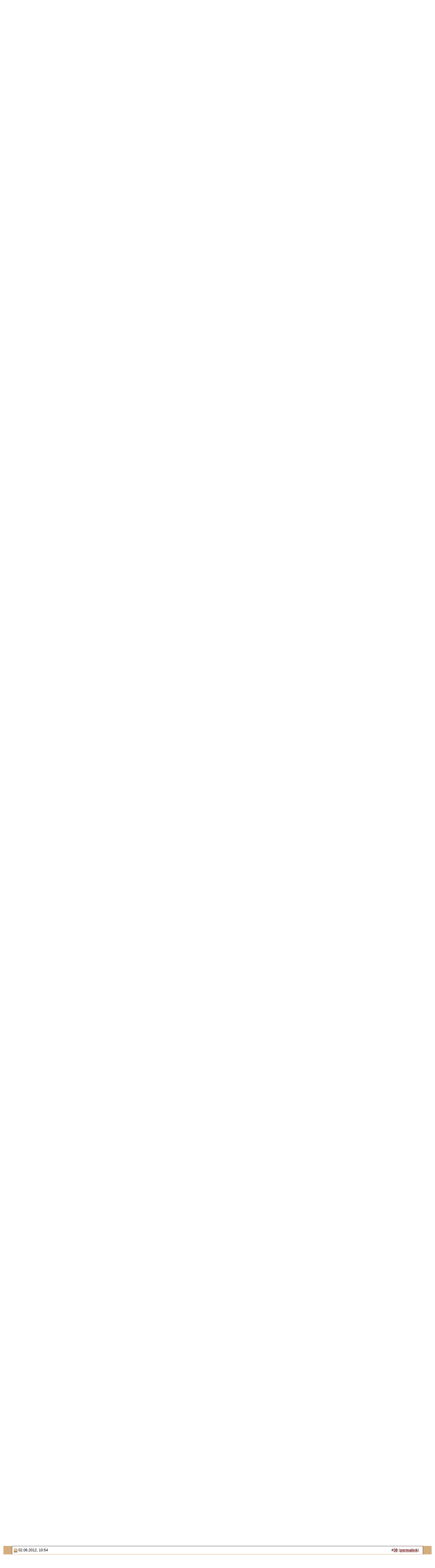

--- FILE ---
content_type: text/html; charset=UTF-8
request_url: https://molosserforum.de/vermittlungserfolge/19069-fila-lord-ra-de-ca-2-jahre-im-th-wetterau-4.html
body_size: 10970
content:
<!DOCTYPE html PUBLIC "-//W3C//DTD XHTML 1.0 Transitional//EN" "http://www.w3.org/TR/xhtml1/DTD/xhtml1-transitional.dtd">
<html xmlns="http://www.w3.org/1999/xhtml" dir="ltr" lang="de">
<head>
<base href="https://molosserforum.de/" /><!--[if IE]></base><![endif]-->
	<meta http-equiv="Content-Type" content="text/html; charset=UTF-8" />
<meta name="generator" content="vBulletin 3.8.11" />

<meta name="keywords" content="Fila,Lord,Rüde,ca,2,Jahre,im,TH,Wetterau, Fila Lord (Rüde, ca. 2 Jahre) im TH Wetterau, Molosserforum, Forum, Molosser, Molosser-Forum, Bullmastiff, Bull-Mastiff, Bordeauxdogge, Mastiff, Mastino, Fila, Mastin, Hund, Hundeforum, Hunde, Cane Corso, Alano, Presa" />
<meta name="description" content="Schönes Video Ich freu mich für den Jungen...und er heißt nun Benicio? Hübscher Name" />


<!-- CSS Stylesheet -->
<style type="text/css" id="vbulletin_css">
/**
* vBulletin 3.8.11 CSS
* Style: 'molosserforum v2'; Style ID: 2
*/
@import url("https://molosserforum.de/clientscript/vbulletin_css/style-29449f0d-00002.css");
</style>
<link rel="stylesheet" type="text/css" href="https://molosserforum.de/clientscript/vbulletin_important.css?v=3811" />


<!-- / CSS Stylesheet -->

<script type="text/javascript" src="https://molosserforum.de/clientscript/yui/yahoo-dom-event/yahoo-dom-event.js?v=3811"></script>
<script type="text/javascript" src="https://molosserforum.de/clientscript/yui/connection/connection-min.js?v=3811"></script>
<script type="text/javascript">
<!--
var SESSIONURL = "s=dd647f91da97e1fac74e6b0f8c5323b4&";
var SECURITYTOKEN = "guest";
var IMGDIR_MISC = "https://molosserforum.de/images/misc";
var vb_disable_ajax = parseInt("0", 10);
// -->
</script>
<script type="text/javascript" src="https://molosserforum.de/clientscript/vbulletin_global.js?v=3811"></script>
<script type="text/javascript" src="https://molosserforum.de/clientscript/vbulletin_menu.js?v=3811"></script>


<!-- Matomo -->
<script>
  var _paq = window._paq = window._paq || [];
  /* tracker methods like "setCustomDimension" should be called before "trackPageView" */
  _paq.push(["setCookieDomain", "*.molosserforum.de"]);
  _paq.push(['trackPageView']);
  _paq.push(['enableLinkTracking']);
  (function() {
    var u="//stats.vps.daoud.de/";
    _paq.push(['setTrackerUrl', u+'matomo.php']);
    _paq.push(['setSiteId', '9']);
    var d=document, g=d.createElement('script'), s=d.getElementsByTagName('script')[0];
    g.async=true; g.src=u+'matomo.js'; s.parentNode.insertBefore(g,s);
  })();
</script>
<noscript><p><img referrerpolicy="no-referrer-when-downgrade" src="//stats.vps.daoud.de/matomo.php?idsite=9&amp;rec=1" style="border:0;" alt="" /></p></noscript>
<!-- End Matomo Code -->
<script type="text/javascript" src="https://molosserforum.de/clientscript/ncode_imageresizer.js?v=1.0.2"></script>
<script type="text/javascript">
<!--
NcodeImageResizer.MODE = 'newwindow';

NcodeImageResizer.MAXWIDTH = 600;
NcodeImageResizer.MAXHEIGHT = 400;


NcodeImageResizer.MAXWIDTHSIGS = 500;
NcodeImageResizer.MAXHEIGHTSIGS = 100;

NcodeImageResizer.BBURL = 'https://molosserforum.de';

vbphrase['ncode_imageresizer_warning_small'] = 'Hier klicken, um die volle Bildgröße anzuzeigen.';
vbphrase['ncode_imageresizer_warning_filesize'] = 'Dieses Bild wurde automatisch verkleinert. Volle Größe (%1$sx%2$s, %3$skb) anzeigen?';
vbphrase['ncode_imageresizer_warning_no_filesize'] = 'Dieses Bild wurde automatisch verkleinert. Volle Größe (%1$sx%2$s) anzeigen?';
vbphrase['ncode_imageresizer_warning_fullsize'] = 'Click this bar to view the small image.';
//-->
</script>

<style type="text/css">

table.ncode_imageresizer_warning {
background: #FFFFE1; 
color: #000000; 
border: 1px solid #CCCFFF; 
	cursor: pointer;
}

table.ncode_imageresizer_warning td {
	font-size: 10px;
	vertical-align: middle;
	text-decoration: none;
}

table.ncode_imageresizer_warning td.td1 {
	padding: 5px;
}

table.ncode_imageresizer_warning td.td1 {
	padding: 2px;
}

</style>
	<title> Fila Lord (Rüde, ca. 2 Jahre) im TH Wetterau - Seite 4 - Molosserforum - Das Forum für Molosser</title>
	<script type="text/javascript" src="https://molosserforum.de/clientscript/vbulletin_post_loader.js?v=3811"></script>
	<style type="text/css" id="vbulletin_showthread_css">
	<!--
	
	#links div { white-space: nowrap; }
	#links img { vertical-align: middle; }
	-->
	</style>
<link rel="canonical" href="https://molosserforum.de/archive/t-19069.html" />
</head>
<body onload="">
<!-- logo -->
<a name="top"></a>
<table border="0" width="100%" cellpadding="0" cellspacing="0" align="center">
<tr>
	<td align="left"><a href="https://molosserforum.de/" onfocus="blur()"><img src="https://molosserforum.de/images/misc/molosserforum-de.gif" border="0" alt="Molosserforum - Das Forum für Molosser" /></a></td>
	<td align="right" id="header_right_cell">
		<div class="werbtop"><ins data-revive-zoneid="47" data-revive-target="_blank" data-revive-id="3530a7b1a23481d851f557075cdad4a4"></ins>
<script async src="//revresda.daoud.de/www/delivery/asyncjs.php"></script></div>
	</td>
</tr>
</table>
<!-- /logo -->

<!-- content table -->
<!-- open content container -->

<div align="center">
	<div class="page" style="width:100%; text-align:left">
		<div style="padding:0px 25px 0px 25px" align="left">





<br />

<!-- breadcrumb, login, pm info -->
<table class="tborder" cellpadding="6" cellspacing="1" border="0" width="100%" align="center">
<tr>
	<td class="alt1" width="100%">
		
			<table cellpadding="0" cellspacing="0" border="0">
			<tr valign="bottom">
				<td><a href="https://molosserforum.de/vermittlungserfolge/19069-fila-lord-ra-de-ca-2-jahre-im-th-wetterau-4.html#" onclick="history.back(1); return false;"><img src="https://molosserforum.de/images/misc/navbits_start.gif" alt="Zurück" border="0" /></a></td>
				<td>&nbsp;</td>
				<td width="100%"><span class="navbar"><a href="https://molosserforum.de/" accesskey="1">Molosserforum - Das Forum für Molosser</a></span> 
	<span class="navbar">&gt; <a href="https://molosserforum.de/f8-molosser-in-not/">Molosser in Not</a></span>


	<span class="navbar">&gt; <a href="https://molosserforum.de/f10-vermittlungserfolge/">Vermittlungserfolge</a></span>

</td>
			</tr>
			<tr>
				<td class="navbar" style="font-size:10pt; padding-top:1px" colspan="3"><a href="https://molosserforum.de/vermittlungserfolge/19069-fila-lord-ra-de-ca-2-jahre-im-th-wetterau-4.html"><img class="inlineimg" src="https://molosserforum.de/iconimages/vermittlungserfolge/fila-lord-ra-de-ca-2-jahre-im-th-wetterau_ltr.gif" alt="Fila Lord (Rüde, ca. 2 Jahre) im TH Wetterau" border="0" /></a> <strong>
	 Fila Lord (Rüde, ca. 2 Jahre) im TH Wetterau

</strong></td>
			</tr>
			</table>
		
	</td>

	<td class="alt2" nowrap="nowrap" style="padding:0px">
		<!-- login form -->
		<form action="https://molosserforum.de/login.php?do=login" method="post" onsubmit="md5hash(vb_login_password, vb_login_md5password, vb_login_md5password_utf, 0)">
		<script type="text/javascript" src="https://molosserforum.de/clientscript/vbulletin_md5.js?v=3811"></script>
		<table cellpadding="0" cellspacing="3" border="0">
		<tr>
			<td class="smallfont" style="white-space: nowrap;"><label for="navbar_username">Benutzername</label></td>
			<td><input type="text" class="bginput" style="font-size: 11px" name="vb_login_username" id="navbar_username" size="10" accesskey="u" tabindex="101" value="Benutzername" onfocus="if (this.value == 'Benutzername') this.value = '';" /></td>
			<td class="smallfont" nowrap="nowrap"><label for="cb_cookieuser_navbar"><input type="checkbox" name="cookieuser" value="1" tabindex="103" id="cb_cookieuser_navbar" accesskey="c" checked="checked" /><acronym style="border-bottom: 1px dotted #000000; cursor: help;" title="Du bleibst angemeldet, bis du dich selbst abmeldest.">Angemeldet bleiben?</acronym></label></td>
		</tr>
		<tr>
			<td class="smallfont"><label for="navbar_password">Kennwort</label></td>
			<td><input type="password" class="bginput" style="font-size: 11px" name="vb_login_password" id="navbar_password" size="10" tabindex="102" /></td>
			<td><input type="submit" class="button" value="Anmelden" tabindex="104" title="Gib zur Anmeldung deinen Benutzernamen und dein Kennwort in die dafür vorgesehenen Textfelder ein oder klicke auf die 'Registrieren'-Schaltfläche, um ein neues Benutzerkonto anzulegen." accesskey="s" /></td>
		</tr>
		</table>
		<input type="hidden" name="s" value="dd647f91da97e1fac74e6b0f8c5323b4" />
		<input type="hidden" name="securitytoken" value="guest" />
		<input type="hidden" name="do" value="login" />
		<input type="hidden" name="vb_login_md5password" />
		<input type="hidden" name="vb_login_md5password_utf" />
		</form>
		<!-- / login form -->
	</td>

</tr>
</table>
<!-- / breadcrumb, login, pm info -->

<!-- nav buttons bar -->
<div class="tborder" style="padding:1px; border-top-width:0px">
	<table cellpadding="0" cellspacing="0" border="0" width="100%" align="center">
	<tr align="center">
		
		
		<td class="vbmenu_control"><a href="https://molosserforum.de/gallery">Galerie</a></td>
		<td class="vbmenu_control"><a rel="help" href="https://molosserforum.de/faq.php" accesskey="5">Hilfe</a></td>
		
			
			
		
		
		
			
			
		
		
		
		</tr>
	</table>
</div>
<!-- / nav buttons bar -->

<br />






<!-- NAVBAR POPUP MENUS -->

	
	
	
	
	
<!-- / NAVBAR POPUP MENUS -->

<!-- PAGENAV POPUP -->
	<div class="vbmenu_popup" id="pagenav_menu" style="display:none">
		<table cellpadding="4" cellspacing="1" border="0">
		<tr>
			<td class="thead" nowrap="nowrap">Gehe zu...</td>
		</tr>
		<tr>
			<td class="vbmenu_option" title="nohilite">
			<form action="https://molosserforum.de/" method="get" onsubmit="return this.gotopage()" id="pagenav_form">
				<input type="text" class="bginput" id="pagenav_itxt" style="font-size:11px" size="4" />
				<input type="button" class="button" id="pagenav_ibtn" value="Los" />
			</form>
			</td>
		</tr>
		</table>
	</div>
<!-- / PAGENAV POPUP -->










<a name="poststop" id="poststop"></a>

<!-- controls above postbits -->
<table cellpadding="0" cellspacing="0" border="0" width="100%" style="margin-bottom:3px">
<tr valign="bottom">
	
		<td class="smallfont"><a href="https://molosserforum.de/newreply.php?do=newreply&amp;noquote=1&amp;p=324447" rel="nofollow"><img src="https://molosserforum.de/images/buttons/reply.gif" alt="Antwort" border="0" /></a></td>
	
	<td align="right"><div class="pagenav" align="right">
<table class="tborder" cellpadding="3" cellspacing="1" border="0">
<tr>
	<td class="vbmenu_control" style="font-weight:normal">Seite 4 von 7</td>
	
	<td class="alt1"><a rel="prev" class="smallfont" href="https://molosserforum.de/vermittlungserfolge/19069-fila-lord-ra-de-ca-2-jahre-im-th-wetterau-3.html" title="Vorherige Seite - Ergebnis 21 bis 30 von 69">&lt;</a></td>
	<td class="alt1"><a class="smallfont" href="https://molosserforum.de/vermittlungserfolge/19069-fila-lord-ra-de-ca-2-jahre-im-th-wetterau.html" title="Zeige Ergebnis 1 bis 10 von 69">1</a></td><td class="alt1"><a class="smallfont" href="https://molosserforum.de/vermittlungserfolge/19069-fila-lord-ra-de-ca-2-jahre-im-th-wetterau-2.html" title="Zeige Ergebnis 11 bis 20 von 69">2</a></td><td class="alt1"><a class="smallfont" href="https://molosserforum.de/vermittlungserfolge/19069-fila-lord-ra-de-ca-2-jahre-im-th-wetterau-3.html" title="Zeige Ergebnis 21 bis 30 von 69">3</a></td>	<td class="alt2"><span class="smallfont" title="Zeige Ergebnis 31 bis 40 von 69"><strong>4</strong></span></td>
 <td class="alt1"><a class="smallfont" href="https://molosserforum.de/vermittlungserfolge/19069-fila-lord-ra-de-ca-2-jahre-im-th-wetterau-5.html" title="Zeige Ergebnis 41 bis 50 von 69">5</a></td><td class="alt1"><a class="smallfont" href="https://molosserforum.de/vermittlungserfolge/19069-fila-lord-ra-de-ca-2-jahre-im-th-wetterau-6.html" title="Zeige Ergebnis 51 bis 60 von 69">6</a></td><td class="alt1"><a class="smallfont" href="https://molosserforum.de/vermittlungserfolge/19069-fila-lord-ra-de-ca-2-jahre-im-th-wetterau-7.html" title="Zeige Ergebnis 61 bis 69 von 69">7</a></td>
	<td class="alt1"><a rel="next" class="smallfont" href="https://molosserforum.de/vermittlungserfolge/19069-fila-lord-ra-de-ca-2-jahre-im-th-wetterau-5.html" title="Nächste Seite - Ergebnis 41 bis 50 von 69">&gt;</a></td>
	
	<td class="vbmenu_control" title="showthread.php?s=dd647f91da97e1fac74e6b0f8c5323b4&amp;t=19069"><a name="PageNav"></a></td>
</tr>
</table>
</div></td>
</tr>
</table>
<!-- / controls above postbits -->

<!-- toolbar -->
<table class="tborder" cellpadding="6" cellspacing="1" border="0" width="100%" align="center" style="border-bottom-width:0px">
<tr>
	<td class="tcat" width="100%">
		<div class="smallfont">
		
		&nbsp;
		</div>
	</td>
	<td class="vbmenu_control" id="threadtools" nowrap="nowrap">
		<a rel="nofollow" href="https://molosserforum.de/vermittlungserfolge/19069-fila-lord-ra-de-ca-2-jahre-im-th-wetterau-4.html?nojs=1#goto_threadtools">Themen-Optionen</a>
		<script type="text/javascript"> vbmenu_register("threadtools"); </script>
	</td>
	
	
	
	<td class="vbmenu_control" id="displaymodes" nowrap="nowrap">
		<a rel="nofollow" href="https://molosserforum.de/vermittlungserfolge/19069-fila-lord-ra-de-ca-2-jahre-im-th-wetterau-4.html?nojs=1#goto_displaymodes">Ansicht</a>
		<script type="text/javascript"> vbmenu_register("displaymodes"); </script>
	</td>
	

	

</tr>
</table>
<!-- / toolbar -->



<!-- end content table -->

		</div>
	</div>
</div>

<!-- / close content container -->
<!-- / end content table -->





<div id="posts"><!-- post #324447 -->

	<!-- open content container -->

<div align="center">
	<div class="page" style="width:100%; text-align:left">
		<div style="padding:0px 25px 0px 25px" align="left">

	<div id="edit324447" style="padding:0px 0px 6px 0px">
	<!-- this is not the last post shown on the page -->



<table class="tborder" id="post324447" cellpadding="6" cellspacing="1" border="0" width="100%" align="center">
<tr>
	<td class="thead" >
		<div class="normal" style="float:right">
			&nbsp;
			#<a href="https://molosserforum.de/324447-post31.html" target="new"  id="postcount324447" name="31"><strong>31</strong></a> (<b><a href="https://molosserforum.de/vermittlungserfolge/19069-fila-lord-ra-de-ca-2-jahre-im-th-wetterau-4.html#post324447" title="Link to this Post">permalink</a></b>) &nbsp;
			
			
			
			
			
		</div>

		<div class="normal">
			<!-- status icon and date -->
			<a name="post324447"><img class="inlineimg" src="https://molosserforum.de/images/statusicon/post_old.gif" alt="Alt" border="0" /></a>
			
				31.05.2012, 08:13
			
			
			<!-- / status icon and date -->
		</div>
	</td>
</tr>
<tr>
	<td class="alt2" style="padding:0px">
		<!-- user info -->
		<table cellpadding="0" cellspacing="6" border="0" width="100%">
		<tr>
			
			<td nowrap="nowrap">

				<div id="postmenu_324447">
					
					bx-junkie
					
				</div>

				<div class="smallfont">Gast</div>
				
				

			</td>
			<td width="100%">&nbsp;</td>
			<td valign="top" nowrap="nowrap">

				<div class="smallfont">
					
					
					
					<div>
						Beiträge: n/a
					</div>
					
					
					
					
					<div>    </div>
				</div>

			</td>
		</tr>
		</table>
		<!-- / user info -->
	</td>
</tr>
<tr>
	
	<td class="alt1" id="td_post_324447">
		
	<!-- message, attachments, sig -->

		

		
			<!-- icon and title -->
			<div class="smallfont">
				<img class="inlineimg" src="https://molosserforum.de/images/icons/icon1.gif" alt="Standard" border="0" />
				<strong>AW: Fila Lord (Rüde, ca. 2 Jahre) im TH Wetterau</strong>
			</div>
			<hr size="1" style="color:#FFFFFF; background-color:#FFFFFF" />
			<!-- / icon and title -->
		

		<!-- message -->
		<div id="post_message_324447">
			
			Schönes Video <img src="https://www.molosserforum.de/images/smilies/vollok.gif" border="0" alt="" title="*voll ok*" class="inlineimg" /> Ich freu mich für den Jungen...und er heißt nun Benicio? Hübscher Name <img src="https://www.molosserforum.de/images/smilies/wink-new.gif" border="0" alt="" title="*zwinker*" class="inlineimg" />
		</div>
		<!-- / message -->

		

		
		

		

		

		

		<div style="margin-top: 10px" align="right">
			<!-- controls -->
			
			
			
				<a href="https://molosserforum.de/newreply.php?do=newreply&amp;p=324447" rel="nofollow"><img src="https://molosserforum.de/images/buttons/quote.gif" alt="Mit Zitat antworten" border="0" /></a>
			
			
			
			
			
			
			
				
			
			
			<!-- / controls -->
		</div>

	<!-- message, attachments, sig -->

	</td>
</tr>
</table>





	</div>
	
		</div>
	</div>
</div>

<!-- / close content container -->

<!-- / post #324447 --><!-- post #324481 -->

	<!-- open content container -->

<div align="center">
	<div class="page" style="width:100%; text-align:left">
		<div style="padding:0px 25px 0px 25px" align="left">

	<div id="edit324481" style="padding:0px 0px 6px 0px">
	<!-- this is not the last post shown on the page -->



<table class="tborder" id="post324481" cellpadding="6" cellspacing="1" border="0" width="100%" align="center">
<tr>
	<td class="thead" >
		<div class="normal" style="float:right">
			&nbsp;
			#<a href="https://molosserforum.de/324481-post32.html" target="new"  id="postcount324481" name="32"><strong>32</strong></a> (<b><a href="https://molosserforum.de/vermittlungserfolge/19069-fila-lord-ra-de-ca-2-jahre-im-th-wetterau-4.html#post324481" title="Link to this Post">permalink</a></b>) &nbsp;
			
			
			
			
			
		</div>

		<div class="normal">
			<!-- status icon and date -->
			<a name="post324481"><img class="inlineimg" src="https://molosserforum.de/images/statusicon/post_old.gif" alt="Alt" border="0" /></a>
			
				31.05.2012, 11:26
			
			
			<!-- / status icon and date -->
		</div>
	</td>
</tr>
<tr>
	<td class="alt2" style="padding:0px">
		<!-- user info -->
		<table cellpadding="0" cellspacing="6" border="0" width="100%">
		<tr>
			<td class="alt2"><a rel="nofollow" href="https://molosserforum.de/members/2974-anna1.html"><img src="https://molosserforum.de/image.php?u=2974&amp;dateline=1353498628" width="100" height="96" alt="Benutzerbild von anna1" border="0" /></a></td>
			<td nowrap="nowrap">

				<div id="postmenu_324481">
					
					<a rel="nofollow" class="bigusername" href="https://molosserforum.de/members/2974-anna1.html">anna1</a>
					<img class="inlineimg" src="https://molosserforum.de/images/statusicon/user_offline.gif" alt="anna1 ist offline" border="0" />


					
					
				</div>

				<div class="smallfont">Kaiser / Kaiserin</div>
				<div class="smallfont"><img src="https://molosserforum.de/images/ranking4.gif" alt="" border="" /></div>
				

			</td>
			<td width="100%">&nbsp;</td>
			<td valign="top" nowrap="nowrap">

				<div class="smallfont">
					<div>Registriert seit: 06.04.2010</div>
					<div>Ort: S-H</div>
					
					<div>
						Beiträge: 1.211
					</div>
					
					
					
					
					<div>    </div>
				</div>

			</td>
		</tr>
		</table>
		<!-- / user info -->
	</td>
</tr>
<tr>
	
	<td class="alt1" id="td_post_324481">
		
	<!-- message, attachments, sig -->

		

		
			<!-- icon and title -->
			<div class="smallfont">
				<img class="inlineimg" src="https://molosserforum.de/images/icons/icon1.gif" alt="Standard" border="0" />
				<strong>AW: Fila Lord (Rüde, ca. 2 Jahre) im TH Wetterau</strong>
			</div>
			<hr size="1" style="color:#FFFFFF; background-color:#FFFFFF" />
			<!-- / icon and title -->
		

		<!-- message -->
		<div id="post_message_324481">
			
			<img src="https://www.molosserforum.de/images/smilies/vollok.gif" border="0" alt="" title="*voll ok*" class="inlineimg" />
		</div>
		<!-- / message -->

		

		
		

		

		

		

		<div style="margin-top: 10px" align="right">
			<!-- controls -->
			
			
			
				<a href="https://molosserforum.de/newreply.php?do=newreply&amp;p=324481" rel="nofollow"><img src="https://molosserforum.de/images/buttons/quote.gif" alt="Mit Zitat antworten" border="0" /></a>
			
			
			
			
			
			
			
				
			
			
			<!-- / controls -->
		</div>

	<!-- message, attachments, sig -->

	</td>
</tr>
</table>


 
<!-- post 324481 popup menu -->

<!-- / post 324481 popup menu -->



	</div>
	
		</div>
	</div>
</div>

<!-- / close content container -->

<!-- / post #324481 --><!-- post #324578 -->

	<!-- open content container -->

<div align="center">
	<div class="page" style="width:100%; text-align:left">
		<div style="padding:0px 25px 0px 25px" align="left">

	<div id="edit324578" style="padding:0px 0px 6px 0px">
	<!-- this is not the last post shown on the page -->



<table class="tborder" id="post324578" cellpadding="6" cellspacing="1" border="0" width="100%" align="center">
<tr>
	<td class="thead" >
		<div class="normal" style="float:right">
			&nbsp;
			#<a href="https://molosserforum.de/324578-post33.html" target="new"  id="postcount324578" name="33"><strong>33</strong></a> (<b><a href="https://molosserforum.de/vermittlungserfolge/19069-fila-lord-ra-de-ca-2-jahre-im-th-wetterau-4.html#post324578" title="Link to this Post">permalink</a></b>) &nbsp;
			
			
			
			
			
		</div>

		<div class="normal">
			<!-- status icon and date -->
			<a name="post324578"><img class="inlineimg" src="https://molosserforum.de/images/statusicon/post_old.gif" alt="Alt" border="0" /></a>
			
				31.05.2012, 20:18
			
			
			<!-- / status icon and date -->
		</div>
	</td>
</tr>
<tr>
	<td class="alt2" style="padding:0px">
		<!-- user info -->
		<table cellpadding="0" cellspacing="6" border="0" width="100%">
		<tr>
			<td class="alt2"><a rel="nofollow" href="https://molosserforum.de/members/4315-nic.html"><img src="https://molosserforum.de/image.php?u=4315&amp;dateline=1332794531" width="100" height="75" alt="Benutzerbild von nic" border="0" /></a></td>
			<td nowrap="nowrap">

				<div id="postmenu_324578">
					
					<a rel="nofollow" class="bigusername" href="https://molosserforum.de/members/4315-nic.html">nic</a>
					<img class="inlineimg" src="https://molosserforum.de/images/statusicon/user_offline.gif" alt="nic ist offline" border="0" />


					
					
				</div>

				<div class="smallfont">Ritter / Edle</div>
				<div class="smallfont"><img src="https://molosserforum.de/images/ranking12.gif" alt="" border="" /></div>
				

			</td>
			<td width="100%">&nbsp;</td>
			<td valign="top" nowrap="nowrap">

				<div class="smallfont">
					<div>Registriert seit: 13.03.2012</div>
					<div>Ort: NRW</div>
					
					<div>
						Beiträge: 15
					</div>
					
					
					
					
					<div>    </div>
				</div>

			</td>
		</tr>
		</table>
		<!-- / user info -->
	</td>
</tr>
<tr>
	
	<td class="alt1" id="td_post_324578">
		
	<!-- message, attachments, sig -->

		

		
			<!-- icon and title -->
			<div class="smallfont">
				<img class="inlineimg" src="https://molosserforum.de/images/icons/icon1.gif" alt="Standard" border="0" />
				<strong>AW: Fila Lord (Rüde, ca. 2 Jahre) im TH Wetterau</strong>
			</div>
			<hr size="1" style="color:#FFFFFF; background-color:#FFFFFF" />
			<!-- / icon and title -->
		

		<!-- message -->
		<div id="post_message_324578">
			
			Tolles Rudel<img src="https://www.molosserforum.de/images/smilies/vollok.gif" border="0" alt="" title="*voll ok*" class="inlineimg" />
		</div>
		<!-- / message -->

		

		
		

		

		

		

		<div style="margin-top: 10px" align="right">
			<!-- controls -->
			
			
			
				<a href="https://molosserforum.de/newreply.php?do=newreply&amp;p=324578" rel="nofollow"><img src="https://molosserforum.de/images/buttons/quote.gif" alt="Mit Zitat antworten" border="0" /></a>
			
			
			
			
			
			
			
				
			
			
			<!-- / controls -->
		</div>

	<!-- message, attachments, sig -->

	</td>
</tr>
</table>


 
<!-- post 324578 popup menu -->

<!-- / post 324578 popup menu -->



	</div>
	
		</div>
	</div>
</div>

<!-- / close content container -->

<!-- / post #324578 --><!-- post #324665 -->

	<!-- open content container -->

<div align="center">
	<div class="page" style="width:100%; text-align:left">
		<div style="padding:0px 25px 0px 25px" align="left">

	<div id="edit324665" style="padding:0px 0px 6px 0px">
	<!-- this is not the last post shown on the page -->



<table class="tborder" id="post324665" cellpadding="6" cellspacing="1" border="0" width="100%" align="center">
<tr>
	<td class="thead" >
		<div class="normal" style="float:right">
			&nbsp;
			#<a href="https://molosserforum.de/324665-post34.html" target="new"  id="postcount324665" name="34"><strong>34</strong></a> (<b><a href="https://molosserforum.de/vermittlungserfolge/19069-fila-lord-ra-de-ca-2-jahre-im-th-wetterau-4.html#post324665" title="Link to this Post">permalink</a></b>) &nbsp;
			
			
			
			
			
		</div>

		<div class="normal">
			<!-- status icon and date -->
			<a name="post324665"><img class="inlineimg" src="https://molosserforum.de/images/statusicon/post_old.gif" alt="Alt" border="0" /></a>
			
				01.06.2012, 16:27
			
			
			<!-- / status icon and date -->
		</div>
	</td>
</tr>
<tr>
	<td class="alt2" style="padding:0px">
		<!-- user info -->
		<table cellpadding="0" cellspacing="6" border="0" width="100%">
		<tr>
			<td class="alt2"><a rel="nofollow" href="https://molosserforum.de/members/2360-brasileiro.html"><img src="https://molosserforum.de/image.php?u=2360&amp;dateline=1333811898" width="100" height="87" alt="Benutzerbild von Brasileiro" border="0" /></a></td>
			<td nowrap="nowrap">

				<div id="postmenu_324665">
					
					<a rel="nofollow" class="bigusername" href="https://molosserforum.de/members/2360-brasileiro.html">Brasileiro</a>
					<img class="inlineimg" src="https://molosserforum.de/images/statusicon/user_offline.gif" alt="Brasileiro ist offline" border="0" />


					
					
				</div>

				<div class="smallfont">Baron / Baronin</div>
				<div class="smallfont"><img src="https://molosserforum.de/images/ranking.gif" alt="" border="" /></div>
				

			</td>
			<td width="100%">&nbsp;</td>
			<td valign="top" nowrap="nowrap">

				<div class="smallfont">
					<div>Registriert seit: 23.06.2009</div>
					<div>Ort: España</div>
					
					<div>
						Beiträge: 135
					</div>
					
					
					
					
					<div>    </div>
				</div>

			</td>
		</tr>
		</table>
		<!-- / user info -->
	</td>
</tr>
<tr>
	
	<td class="alt1" id="td_post_324665">
		
	<!-- message, attachments, sig -->

		

		
			<!-- icon and title -->
			<div class="smallfont">
				<img class="inlineimg" src="https://molosserforum.de/images/icons/icon1.gif" alt="Standard" border="0" />
				<strong>AW: Fila Lord (Rüde, ca. 2 Jahre) im TH Wetterau</strong>
			</div>
			<hr size="1" style="color:#FFFFFF; background-color:#FFFFFF" />
			<!-- / icon and title -->
		

		<!-- message -->
		<div id="post_message_324665">
			
			@Natascha, herrlich das Video <img src="https://www.molosserforum.de/images/smilies/vollok.gif" border="0" alt="" title="*voll ok*" class="inlineimg" /> ich freu mich sehr fuer euch und den Bub!! <br />
<br />
Netten Gruss<br />
Petra
		</div>
		<!-- / message -->

		

		
		

		

		

		

		<div style="margin-top: 10px" align="right">
			<!-- controls -->
			
			
			
				<a href="https://molosserforum.de/newreply.php?do=newreply&amp;p=324665" rel="nofollow"><img src="https://molosserforum.de/images/buttons/quote.gif" alt="Mit Zitat antworten" border="0" /></a>
			
			
			
			
			
			
			
				
			
			
			<!-- / controls -->
		</div>

	<!-- message, attachments, sig -->

	</td>
</tr>
</table>


 
<!-- post 324665 popup menu -->

<!-- / post 324665 popup menu -->



	</div>
	
		</div>
	</div>
</div>

<!-- / close content container -->

<!-- / post #324665 --><!-- post #324707 -->

	<!-- open content container -->

<div align="center">
	<div class="page" style="width:100%; text-align:left">
		<div style="padding:0px 25px 0px 25px" align="left">

	<div id="edit324707" style="padding:0px 0px 6px 0px">
	<!-- this is not the last post shown on the page -->



<table class="tborder" id="post324707" cellpadding="6" cellspacing="1" border="0" width="100%" align="center">
<tr>
	<td class="thead" >
		<div class="normal" style="float:right">
			&nbsp;
			#<a href="https://molosserforum.de/324707-post35.html" target="new"  id="postcount324707" name="35"><strong>35</strong></a> (<b><a href="https://molosserforum.de/vermittlungserfolge/19069-fila-lord-ra-de-ca-2-jahre-im-th-wetterau-4.html#post324707" title="Link to this Post">permalink</a></b>) &nbsp;
			
			
			
			
			
		</div>

		<div class="normal">
			<!-- status icon and date -->
			<a name="post324707"><img class="inlineimg" src="https://molosserforum.de/images/statusicon/post_old.gif" alt="Alt" border="0" /></a>
			
				01.06.2012, 23:01
			
			
			<!-- / status icon and date -->
		</div>
	</td>
</tr>
<tr>
	<td class="alt2" style="padding:0px">
		<!-- user info -->
		<table cellpadding="0" cellspacing="6" border="0" width="100%">
		<tr>
			<td class="alt2"><a rel="nofollow" href="https://molosserforum.de/members/3308-emmilie.html"><img src="https://molosserforum.de/image.php?u=3308&amp;dateline=1337537791" width="100" height="95" alt="Benutzerbild von emmilie" border="0" /></a></td>
			<td nowrap="nowrap">

				<div id="postmenu_324707">
					
					<a rel="nofollow" class="bigusername" href="https://molosserforum.de/members/3308-emmilie.html">emmilie</a>
					<img class="inlineimg" src="https://molosserforum.de/images/statusicon/user_offline.gif" alt="emmilie ist offline" border="0" />


					
					
				</div>

				<div class="smallfont">Großherzog / Großherzogin</div>
				<div class="smallfont"><img src="https://molosserforum.de/images/ranking9.gif" alt="" border="" /></div>
				

			</td>
			<td width="100%">&nbsp;</td>
			<td valign="top" nowrap="nowrap">

				<div class="smallfont">
					<div>Registriert seit: 07.09.2010</div>
					<div>Ort: Sachsen-Anhalt</div>
					
					<div>
						Beiträge: 528
					</div>
					
					
					
					
					<div>    </div>
				</div>

			</td>
		</tr>
		</table>
		<!-- / user info -->
	</td>
</tr>
<tr>
	
	<td class="alt1" id="td_post_324707">
		
	<!-- message, attachments, sig -->

		

		
			<!-- icon and title -->
			<div class="smallfont">
				<img class="inlineimg" src="https://molosserforum.de/images/icons/icon1.gif" alt="Standard" border="0" />
				<strong>AW: Fila Lord (Rüde, ca. 2 Jahre) im TH Wetterau</strong>
			</div>
			<hr size="1" style="color:#FFFFFF; background-color:#FFFFFF" />
			<!-- / icon and title -->
		

		<!-- message -->
		<div id="post_message_324707">
			
			ach ist das schön...und das BIld,wo Ihr alle mit den Hunden drauf seid..ist genial..so friedlich<br />
alles Gute für Euch und den schönen Buben...
		</div>
		<!-- / message -->

		

		
		

		
		<!-- sig -->
			<div>
				__________________<br />
				lieben Gruss Corinna<br />
---------------------------------<br />
<br />
<br />
<br />
<a href="http://www.Ladoga-Arabians.com" target="_blank">www.Ladoga-Arabians.com</a><br />
<br />
Emmilie &amp; Gizmo &amp; Bolle im Herzen...ich werde Euch niemals vergessen
			</div>
		<!-- / sig -->
		

		

		

		<div style="margin-top: 10px" align="right">
			<!-- controls -->
			
			
			
				<a href="https://molosserforum.de/newreply.php?do=newreply&amp;p=324707" rel="nofollow"><img src="https://molosserforum.de/images/buttons/quote.gif" alt="Mit Zitat antworten" border="0" /></a>
			
			
			
			
			
			
			
				
			
			
			<!-- / controls -->
		</div>

	<!-- message, attachments, sig -->

	</td>
</tr>
</table>


 
<!-- post 324707 popup menu -->

<!-- / post 324707 popup menu -->



	</div>
	
		</div>
	</div>
</div>

<!-- / close content container -->

<!-- / post #324707 --><!-- post #324715 -->

	<!-- open content container -->

<div align="center">
	<div class="page" style="width:100%; text-align:left">
		<div style="padding:0px 25px 0px 25px" align="left">

	<div id="edit324715" style="padding:0px 0px 6px 0px">
	<!-- this is not the last post shown on the page -->



<table class="tborder" id="post324715" cellpadding="6" cellspacing="1" border="0" width="100%" align="center">
<tr>
	<td class="thead" >
		<div class="normal" style="float:right">
			&nbsp;
			#<a href="https://molosserforum.de/324715-post36.html" target="new"  id="postcount324715" name="36"><strong>36</strong></a> (<b><a href="https://molosserforum.de/vermittlungserfolge/19069-fila-lord-ra-de-ca-2-jahre-im-th-wetterau-4.html#post324715" title="Link to this Post">permalink</a></b>) &nbsp;
			
			
			
			
			
		</div>

		<div class="normal">
			<!-- status icon and date -->
			<a name="post324715"><img class="inlineimg" src="https://molosserforum.de/images/statusicon/post_old.gif" alt="Alt" border="0" /></a>
			
				02.06.2012, 07:21
			
			
			<!-- / status icon and date -->
		</div>
	</td>
</tr>
<tr>
	<td class="alt2" style="padding:0px">
		<!-- user info -->
		<table cellpadding="0" cellspacing="6" border="0" width="100%">
		<tr>
			<td class="alt2"><a rel="nofollow" href="https://molosserforum.de/members/177-grazi.html"><img src="https://molosserforum.de/image.php?u=177&amp;dateline=1318990828" width="80" height="55" alt="Benutzerbild von Grazi" border="0" /></a></td>
			<td nowrap="nowrap">

				<div id="postmenu_324715">
					
					<a rel="nofollow" class="bigusername" href="https://molosserforum.de/members/177-grazi.html"><span style="color: green;">Grazi</span></a>
					<img class="inlineimg" src="https://molosserforum.de/images/statusicon/user_offline.gif" alt="Grazi ist offline" border="0" />


					
					
				</div>

				<div class="smallfont">Gremlinfanatischer Mod</div>
				<div class="smallfont"><img src="https://molosserforum.de/images/ranking4.gif" alt="" border="" /></div>
				

			</td>
			<td width="100%">&nbsp;</td>
			<td valign="top" nowrap="nowrap">

				<div class="smallfont">
					<div>Registriert seit: 21.04.2005</div>
					<div>Ort: Bonn</div>
					
					<div>
						Beiträge: 29.872
					</div>
					<div>Images: <a rel="nofollow" href="https://molosserforum.de/gallery/browseimages.php?do=member&amp;imageuser=177">7</a></div>
					
					
					
					<div>    </div>
				</div>

			</td>
		</tr>
		</table>
		<!-- / user info -->
	</td>
</tr>
<tr>
	
	<td class="alt1" id="td_post_324715">
		
	<!-- message, attachments, sig -->

		

		
			<!-- icon and title -->
			<div class="smallfont">
				<img class="inlineimg" src="https://molosserforum.de/images/icons/icon1.gif" alt="Standard" border="0" />
				<strong>AW: Fila Lord (Rüde, ca. 2 Jahre) im TH Wetterau</strong>
			</div>
			<hr size="1" style="color:#FFFFFF; background-color:#FFFFFF" />
			<!-- / icon and title -->
		

		<!-- message -->
		<div id="post_message_324715">
			
			Gesucht und gefunden. Toll! <img src="https://www.molosserforum.de/images/smilies/vollok.gif" border="0" alt="" title="*voll ok*" class="inlineimg" /><br />
<br />
Grüßlies, Grazi
		</div>
		<!-- / message -->

		

		
		

		
		<!-- sig -->
			<div>
				__________________<br />
				<img src="https://i.ibb.co/T46HkhZ/neues-trio-sig-klein-text-2019.png" border="0" alt="" class="tcattdimgresizersigs" onload="NcodeImageResizer.createOnSigs(this);" /> <img src="https://i.ibb.co/2jbGRVF/sternenhunde-2019-pw-klein.png" border="0" alt="" class="tcattdimgresizersigs" onload="NcodeImageResizer.createOnSigs(this);" /><br />
<br />
<font color="DarkRed">Don't accept your dog's admiration as conclusive evidence that you are wonderful. <font size="1">(Ann Landers)</font></font><br />
<br />
<b><a href="http://www.molosser-vermittlungshilfe.de" target="_blank">Molosser-Vermittlungshilfe</a></b> <font color="DarkRed">und</font> <b><a href="http://www.kampfschmuser-vermittlungshilfe.de" target="_blank">Kampfschmuser-Vermittlungshilfe</a></b>
			</div>
		<!-- / sig -->
		

		

		

		<div style="margin-top: 10px" align="right">
			<!-- controls -->
			
			
			
				<a href="https://molosserforum.de/newreply.php?do=newreply&amp;p=324715" rel="nofollow"><img src="https://molosserforum.de/images/buttons/quote.gif" alt="Mit Zitat antworten" border="0" /></a>
			
			
			
			
			
			
			
				
			
			
			<!-- / controls -->
		</div>

	<!-- message, attachments, sig -->

	</td>
</tr>
</table>


 
<!-- post 324715 popup menu -->

<!-- / post 324715 popup menu -->



	</div>
	
		</div>
	</div>
</div>

<!-- / close content container -->

<!-- / post #324715 --><!-- post #324732 -->

	<!-- open content container -->

<div align="center">
	<div class="page" style="width:100%; text-align:left">
		<div style="padding:0px 25px 0px 25px" align="left">

	<div id="edit324732" style="padding:0px 0px 6px 0px">
	<!-- this is not the last post shown on the page -->



<table class="tborder" id="post324732" cellpadding="6" cellspacing="1" border="0" width="100%" align="center">
<tr>
	<td class="thead" >
		<div class="normal" style="float:right">
			&nbsp;
			#<a href="https://molosserforum.de/324732-post37.html" target="new"  id="postcount324732" name="37"><strong>37</strong></a> (<b><a href="https://molosserforum.de/vermittlungserfolge/19069-fila-lord-ra-de-ca-2-jahre-im-th-wetterau-4.html#post324732" title="Link to this Post">permalink</a></b>) &nbsp;
			
			
			
			
			
		</div>

		<div class="normal">
			<!-- status icon and date -->
			<a name="post324732"><img class="inlineimg" src="https://molosserforum.de/images/statusicon/post_old.gif" alt="Alt" border="0" /></a>
			
				02.06.2012, 10:54
			
			
			<!-- / status icon and date -->
		</div>
	</td>
</tr>
<tr>
	<td class="alt2" style="padding:0px">
		<!-- user info -->
		<table cellpadding="0" cellspacing="6" border="0" width="100%">
		<tr>
			<td class="alt2"><a rel="nofollow" href="https://molosserforum.de/members/2837-isis78.html"><img src="https://molosserforum.de/image.php?u=2837&amp;dateline=1355402988" width="100" height="67" alt="Benutzerbild von Isis78" border="0" /></a></td>
			<td nowrap="nowrap">

				<div id="postmenu_324732">
					
					<a rel="nofollow" class="bigusername" href="https://molosserforum.de/members/2837-isis78.html">Isis78</a>
					<img class="inlineimg" src="https://molosserforum.de/images/statusicon/user_offline.gif" alt="Isis78 ist offline" border="0" />


					
					
				</div>

				<div class="smallfont">Vollzeit-Rudeldompteuse</div>
				<div class="smallfont"><img src="https://molosserforum.de/images/ranking4.gif" alt="" border="" /></div>
				

			</td>
			<td width="100%">&nbsp;</td>
			<td valign="top" nowrap="nowrap">

				<div class="smallfont">
					<div>Registriert seit: 15.02.2010</div>
					<div>Ort: Hunsrück</div>
					
					<div>
						Beiträge: 1.772
					</div>
					
					
					
					
					<div>    </div>
				</div>

			</td>
		</tr>
		</table>
		<!-- / user info -->
	</td>
</tr>
<tr>
	
	<td class="alt1" id="td_post_324732">
		
	<!-- message, attachments, sig -->

		

		
			<!-- icon and title -->
			<div class="smallfont">
				<img class="inlineimg" src="https://molosserforum.de/images/icons/icon1.gif" alt="Standard" border="0" />
				<strong>AW: Fila Lord (Rüde, ca. 2 Jahre) im TH Wetterau</strong>
			</div>
			<hr size="1" style="color:#FFFFFF; background-color:#FFFFFF" />
			<!-- / icon and title -->
		

		<!-- message -->
		<div id="post_message_324732">
			
			@Claudia: ja, wir haben ihn umbenannt, denn ich fand Lord irgendwie gar nicht passend und drauf gehört hat er auch nicht <img src="https://www.molosserforum.de/images/smilies/kicher.gif" border="0" alt="" title="*kicher*" class="inlineimg" /><br />
<br />
Tja, wie war die erste Woche??<br />
Für Benicio in erster Linie sehr aufregend! Er war die ersten Tage mit den 4 Hunden schon ein bißchen überfordert, aber das hat sich wirklich schnell gelegt. <br />
Mit Hank und Don versteht er sich ausgesprochen gut, die Murmel findet findet er super spannend und bei Isis weiß er einfach, dass er sich benehmen muss. <br />
<br />
Die Ähnlichkeiten zu Rocco sind zum Teil echt frappierend <img src="https://www.molosserforum.de/images/smilies/kicher.gif" border="0" alt="" title="*kicher*" class="inlineimg" /><br />
Er ist verfressen bis zum geht nicht mehr, wird auch brummig wenn die Hunde in seine Nähe kommen. Also ist erstmal alles essbare außer Reichweite geräumt worden und unser Kühlschrankschloß ist wieder reaktierviert worden. <br />
Eine mögliche Ursache dafür ist sicherlich auch sein Spulwurmbefall <img src="https://www.molosserforum.de/images/smilies/frown.gif" border="0" alt="" title="*traurig*" class="inlineimg" /><br />
Aus irgendeiner Ahnung heraus habe ich das Stammrudel vor seinem Einzug prophylaktisch entwurmt und Ben ist sofort nach meiner Entdeckung dran gewesen.<br />
<br />
Spaziergänge mit ihm sind eine echte Wonne, er ist immer in der Nähe, er zieht nicht und er interessiert sich nicht die Bohne für fremde Menschen <img src="https://www.molosserforum.de/images/smilies/vollok.gif" border="0" alt="" title="*voll ok*" class="inlineimg" /><br />
Auch die ersten Besuche hat er prima gemeistert!! Den ersten Gast hat er zweimal angebrummt (lag aber an mir, meine Begeisterung hielt sich in Grenzen) und dann war es auch okay. Auch mehrere Gäste sind kein Thema, je mehr Leute kommen, umso weniger interessiert ihn das. <br />
<br />
Naja, aber was schreib ich?? Schaut einfach <img src="https://www.molosserforum.de/images/smilies/redface.gif" border="0" alt="" title="Peinlichkeit" class="inlineimg" />)<br />
<br />
<img src="http://up.picr.de/10693456hf.jpg" border="0" alt="" class="tcattdimgresizer" onload="NcodeImageResizer.createOn(this);" /><br />
<br />
<img src="http://up.picr.de/10693458qt.jpg" border="0" alt="" class="tcattdimgresizer" onload="NcodeImageResizer.createOn(this);" /><br />
<br />
<img src="http://up.picr.de/10693459dq.jpg" border="0" alt="" class="tcattdimgresizer" onload="NcodeImageResizer.createOn(this);" /><br />
<br />
<img src="http://up.picr.de/10693460qa.jpg" border="0" alt="" class="tcattdimgresizer" onload="NcodeImageResizer.createOn(this);" /><br />
<br />
<img src="http://up.picr.de/10693461ia.jpg" border="0" alt="" class="tcattdimgresizer" onload="NcodeImageResizer.createOn(this);" />
		</div>
		<!-- / message -->

		

		
		

		
		<!-- sig -->
			<div>
				__________________<br />
				<font face="Comic Sans MS"><font size="3"><font color="Black">liebe Grüße aus der Casa de Lupo<br />
</font></font></font>
			</div>
		<!-- / sig -->
		

		

		

		<div style="margin-top: 10px" align="right">
			<!-- controls -->
			
			
			
				<a href="https://molosserforum.de/newreply.php?do=newreply&amp;p=324732" rel="nofollow"><img src="https://molosserforum.de/images/buttons/quote.gif" alt="Mit Zitat antworten" border="0" /></a>
			
			
			
			
			
			
			
				
			
			
			<!-- / controls -->
		</div>

	<!-- message, attachments, sig -->

	</td>
</tr>
</table>


 
<!-- post 324732 popup menu -->

<!-- / post 324732 popup menu -->



	</div>
	
		</div>
	</div>
</div>

<!-- / close content container -->

<!-- / post #324732 --><!-- post #324733 -->

	<!-- open content container -->

<div align="center">
	<div class="page" style="width:100%; text-align:left">
		<div style="padding:0px 25px 0px 25px" align="left">

	<div id="edit324733" style="padding:0px 0px 6px 0px">
	<!-- this is not the last post shown on the page -->



<table class="tborder" id="post324733" cellpadding="6" cellspacing="1" border="0" width="100%" align="center">
<tr>
	<td class="thead" >
		<div class="normal" style="float:right">
			&nbsp;
			#<a href="https://molosserforum.de/324733-post38.html" target="new"  id="postcount324733" name="38"><strong>38</strong></a> (<b><a href="https://molosserforum.de/vermittlungserfolge/19069-fila-lord-ra-de-ca-2-jahre-im-th-wetterau-4.html#post324733" title="Link to this Post">permalink</a></b>) &nbsp;
			
			
			
			
			
		</div>

		<div class="normal">
			<!-- status icon and date -->
			<a name="post324733"><img class="inlineimg" src="https://molosserforum.de/images/statusicon/post_old.gif" alt="Alt" border="0" /></a>
			
				02.06.2012, 10:54
			
			
			<!-- / status icon and date -->
		</div>
	</td>
</tr>
<tr>
	<td class="alt2" style="padding:0px">
		<!-- user info -->
		<table cellpadding="0" cellspacing="6" border="0" width="100%">
		<tr>
			<td class="alt2"><a rel="nofollow" href="https://molosserforum.de/members/2837-isis78.html"><img src="https://molosserforum.de/image.php?u=2837&amp;dateline=1355402988" width="100" height="67" alt="Benutzerbild von Isis78" border="0" /></a></td>
			<td nowrap="nowrap">

				<div id="postmenu_324733">
					
					<a rel="nofollow" class="bigusername" href="https://molosserforum.de/members/2837-isis78.html">Isis78</a>
					<img class="inlineimg" src="https://molosserforum.de/images/statusicon/user_offline.gif" alt="Isis78 ist offline" border="0" />


					
					
				</div>

				<div class="smallfont">Vollzeit-Rudeldompteuse</div>
				<div class="smallfont"><img src="https://molosserforum.de/images/ranking4.gif" alt="" border="" /></div>
				

			</td>
			<td width="100%">&nbsp;</td>
			<td valign="top" nowrap="nowrap">

				<div class="smallfont">
					<div>Registriert seit: 15.02.2010</div>
					<div>Ort: Hunsrück</div>
					
					<div>
						Beiträge: 1.772
					</div>
					
					
					
					
					<div>    </div>
				</div>

			</td>
		</tr>
		</table>
		<!-- / user info -->
	</td>
</tr>
<tr>
	
	<td class="alt1" id="td_post_324733">
		
	<!-- message, attachments, sig -->

		

		
			<!-- icon and title -->
			<div class="smallfont">
				<img class="inlineimg" src="https://molosserforum.de/images/icons/icon1.gif" alt="Standard" border="0" />
				<strong>AW: Fila Lord (Rüde, ca. 2 Jahre) im TH Wetterau</strong>
			</div>
			<hr size="1" style="color:#FFFFFF; background-color:#FFFFFF" />
			<!-- / icon and title -->
		

		<!-- message -->
		<div id="post_message_324733">
			
			...<br />
<br />
<img src="http://up.picr.de/10693462tl.jpg" border="0" alt="" class="tcattdimgresizer" onload="NcodeImageResizer.createOn(this);" /><br />
<br />
<img src="http://up.picr.de/10693463pp.jpg" border="0" alt="" class="tcattdimgresizer" onload="NcodeImageResizer.createOn(this);" /><br />
<br />
<img src="http://up.picr.de/10693464lx.jpg" border="0" alt="" class="tcattdimgresizer" onload="NcodeImageResizer.createOn(this);" /><br />
<br />
<img src="http://up.picr.de/10693465tf.jpg" border="0" alt="" class="tcattdimgresizer" onload="NcodeImageResizer.createOn(this);" /><br />
<br />
<img src="http://up.picr.de/10693466la.jpg" border="0" alt="" class="tcattdimgresizer" onload="NcodeImageResizer.createOn(this);" />
		</div>
		<!-- / message -->

		

		
		

		
		<!-- sig -->
			<div>
				__________________<br />
				<font face="Comic Sans MS"><font size="3"><font color="Black">liebe Grüße aus der Casa de Lupo<br />
</font></font></font>
			</div>
		<!-- / sig -->
		

		

		

		<div style="margin-top: 10px" align="right">
			<!-- controls -->
			
			
			
				<a href="https://molosserforum.de/newreply.php?do=newreply&amp;p=324733" rel="nofollow"><img src="https://molosserforum.de/images/buttons/quote.gif" alt="Mit Zitat antworten" border="0" /></a>
			
			
			
			
			
			
			
				
			
			
			<!-- / controls -->
		</div>

	<!-- message, attachments, sig -->

	</td>
</tr>
</table>


 
<!-- post 324733 popup menu -->

<!-- / post 324733 popup menu -->



	</div>
	
		</div>
	</div>
</div>

<!-- / close content container -->

<!-- / post #324733 --><!-- post #324740 -->

	<!-- open content container -->

<div align="center">
	<div class="page" style="width:100%; text-align:left">
		<div style="padding:0px 25px 0px 25px" align="left">

	<div id="edit324740" style="padding:0px 0px 6px 0px">
	<!-- this is not the last post shown on the page -->



<table class="tborder" id="post324740" cellpadding="6" cellspacing="1" border="0" width="100%" align="center">
<tr>
	<td class="thead" >
		<div class="normal" style="float:right">
			&nbsp;
			#<a href="https://molosserforum.de/324740-post39.html" target="new"  id="postcount324740" name="39"><strong>39</strong></a> (<b><a href="https://molosserforum.de/vermittlungserfolge/19069-fila-lord-ra-de-ca-2-jahre-im-th-wetterau-4.html#post324740" title="Link to this Post">permalink</a></b>) &nbsp;
			
			
			
			
			
		</div>

		<div class="normal">
			<!-- status icon and date -->
			<a name="post324740"><img class="inlineimg" src="https://molosserforum.de/images/statusicon/post_old.gif" alt="Alt" border="0" /></a>
			
				02.06.2012, 12:36
			
			
			<!-- / status icon and date -->
		</div>
	</td>
</tr>
<tr>
	<td class="alt2" style="padding:0px">
		<!-- user info -->
		<table cellpadding="0" cellspacing="6" border="0" width="100%">
		<tr>
			<td class="alt2"><a rel="nofollow" href="https://molosserforum.de/members/2399-nessie.html"><img src="https://molosserforum.de/image.php?u=2399&amp;dateline=1527765676" width="100" height="70" alt="Benutzerbild von Nessie" border="0" /></a></td>
			<td nowrap="nowrap">

				<div id="postmenu_324740">
					
					<a rel="nofollow" class="bigusername" href="https://molosserforum.de/members/2399-nessie.html">Nessie</a>
					<img class="inlineimg" src="https://molosserforum.de/images/statusicon/user_offline.gif" alt="Nessie ist offline" border="0" />


					
					
				</div>

				<div class="smallfont">Hundenanny</div>
				<div class="smallfont"><img src="https://molosserforum.de/images/ranking4.gif" alt="" border="" /></div>
				

			</td>
			<td width="100%">&nbsp;</td>
			<td valign="top" nowrap="nowrap">

				<div class="smallfont">
					<div>Registriert seit: 10.07.2009</div>
					<div>Ort: NRW</div>
					
					<div>
						Beiträge: 3.399
					</div>
					<div>Images: <a rel="nofollow" href="https://molosserforum.de/gallery/browseimages.php?do=member&amp;imageuser=2399">21</a></div>
					
					
					
					<div>    </div>
				</div>

			</td>
		</tr>
		</table>
		<!-- / user info -->
	</td>
</tr>
<tr>
	
	<td class="alt1" id="td_post_324740">
		
	<!-- message, attachments, sig -->

		

		
			<!-- icon and title -->
			<div class="smallfont">
				<img class="inlineimg" src="https://molosserforum.de/images/icons/icon1.gif" alt="Standard" border="0" />
				<strong>AW: Fila Lord (Rüde, ca. 2 Jahre) im TH Wetterau</strong>
			</div>
			<hr size="1" style="color:#FFFFFF; background-color:#FFFFFF" />
			<!-- / icon and title -->
		

		<!-- message -->
		<div id="post_message_324740">
			
			So harmonisch und er fühlt sich Pudel wohl <img src="https://www.molosserforum.de/images/smilies/herz.gif" border="0" alt="" title="*herz*" class="inlineimg" />
		</div>
		<!-- / message -->

		

		
		

		
		<!-- sig -->
			<div>
				__________________<br />
				Liebe Grüße <br />
Nessie und die zwei Franzosen
			</div>
		<!-- / sig -->
		

		

		

		<div style="margin-top: 10px" align="right">
			<!-- controls -->
			
			
			
				<a href="https://molosserforum.de/newreply.php?do=newreply&amp;p=324740" rel="nofollow"><img src="https://molosserforum.de/images/buttons/quote.gif" alt="Mit Zitat antworten" border="0" /></a>
			
			
			
			
			
			
			
				
			
			
			<!-- / controls -->
		</div>

	<!-- message, attachments, sig -->

	</td>
</tr>
</table>


 
<!-- post 324740 popup menu -->

<!-- / post 324740 popup menu -->



	</div>
	
		</div>
	</div>
</div>

<!-- / close content container -->

<!-- / post #324740 --><!-- post #324742 -->

	<!-- open content container -->

<div align="center">
	<div class="page" style="width:100%; text-align:left">
		<div style="padding:0px 25px 0px 25px" align="left">

	<div id="edit324742" style="padding:0px 0px 6px 0px">
	



<table class="tborder" id="post324742" cellpadding="6" cellspacing="1" border="0" width="100%" align="center">
<tr>
	<td class="thead" >
		<div class="normal" style="float:right">
			&nbsp;
			#<a href="https://molosserforum.de/324742-post40.html" target="new"  id="postcount324742" name="40"><strong>40</strong></a> (<b><a href="https://molosserforum.de/vermittlungserfolge/19069-fila-lord-ra-de-ca-2-jahre-im-th-wetterau-4.html#post324742" title="Link to this Post">permalink</a></b>) &nbsp;
			
			
			
			
			
		</div>

		<div class="normal">
			<!-- status icon and date -->
			<a name="post324742"><img class="inlineimg" src="https://molosserforum.de/images/statusicon/post_old.gif" alt="Alt" border="0" /></a>
			
				02.06.2012, 12:47
			
			
			<!-- / status icon and date -->
		</div>
	</td>
</tr>
<tr>
	<td class="alt2" style="padding:0px">
		<!-- user info -->
		<table cellpadding="0" cellspacing="6" border="0" width="100%">
		<tr>
			
			<td nowrap="nowrap">

				<div id="postmenu_324742">
					
					bx-junkie
					
				</div>

				<div class="smallfont">Gast</div>
				
				

			</td>
			<td width="100%">&nbsp;</td>
			<td valign="top" nowrap="nowrap">

				<div class="smallfont">
					
					
					
					<div>
						Beiträge: n/a
					</div>
					
					
					
					
					<div>    </div>
				</div>

			</td>
		</tr>
		</table>
		<!-- / user info -->
	</td>
</tr>
<tr>
	
	<td class="alt1" id="td_post_324742">
		
	<!-- message, attachments, sig -->

		

		
			<!-- icon and title -->
			<div class="smallfont">
				<img class="inlineimg" src="https://molosserforum.de/images/icons/icon1.gif" alt="Standard" border="0" />
				<strong>AW: Fila Lord (Rüde, ca. 2 Jahre) im TH Wetterau</strong>
			</div>
			<hr size="1" style="color:#FFFFFF; background-color:#FFFFFF" />
			<!-- / icon and title -->
		

		<!-- message -->
		<div id="post_message_324742">
			
			Ich finde den Namen auch vieeel schöner <img src="https://www.molosserforum.de/images/smilies/wink-new.gif" border="0" alt="" title="*zwinker*" class="inlineimg" /><br />
Dein Rudel ist wirklich ne Pracht und das du sie alle so geregelt bekommst, super!<br />
Ich freue mich besonders darüber das der Junge bei dir ist, weil man es auf den Bilder sehen kann/konnte &quot;da gehören zwei zusammen&quot;<br />
Super Job gemacht Natascha <img src="https://www.molosserforum.de/images/smilies/vollok.gif" border="0" alt="" title="*voll ok*" class="inlineimg" /><br />
<br />
P.S. Das Bild von den beiden Jungs (also Don und Benicio) und von Isis finde ich total gelungen <img src="https://www.molosserforum.de/images/smilies/love.gif" border="0" alt="" title="*love*" class="inlineimg" /> Ach ja und Hank...hat er ein graues Schnäuzchen?? Der ist doch noch gar net so alt, oder?<br />
<br />
Mehr Bilder bitte! <img src="https://www.molosserforum.de/images/smilies/smile.gif" border="0" alt="" title="*smile*" class="inlineimg" />
		</div>
		<!-- / message -->

		

		
		

		

		

		

		<div style="margin-top: 10px" align="right">
			<!-- controls -->
			
			
			
				<a href="https://molosserforum.de/newreply.php?do=newreply&amp;p=324742" rel="nofollow"><img src="https://molosserforum.de/images/buttons/quote.gif" alt="Mit Zitat antworten" border="0" /></a>
			
			
			
			
			
			
			
				
			
			
			<!-- / controls -->
		</div>

	<!-- message, attachments, sig -->

	</td>
</tr>
</table>





	</div>
	
		</div>
	</div>
</div>

<!-- / close content container -->

<!-- / post #324742 --><div id="lastpost"></div></div>

<!-- start content table -->
<!-- open content container -->

<div align="center">
	<div class="page" style="width:100%; text-align:left">
		<div style="padding:0px 25px 0px 25px" align="left">

<!-- / start content table -->

<!-- controls below postbits -->
<table cellpadding="0" cellspacing="0" border="0" width="100%" style="margin-top:-3px">
<tr valign="top">
	
		<td class="smallfont"><a href="https://molosserforum.de/newreply.php?do=newreply&amp;noquote=1&amp;p=324742" rel="nofollow"><img src="https://molosserforum.de/images/buttons/reply.gif" alt="Antwort" border="0" /></a></td>
	
	
		<td align="right"><div class="pagenav" align="right">
<table class="tborder" cellpadding="3" cellspacing="1" border="0">
<tr>
	<td class="vbmenu_control" style="font-weight:normal">Seite 4 von 7</td>
	
	<td class="alt1"><a rel="prev" class="smallfont" href="https://molosserforum.de/vermittlungserfolge/19069-fila-lord-ra-de-ca-2-jahre-im-th-wetterau-3.html" title="Vorherige Seite - Ergebnis 21 bis 30 von 69">&lt;</a></td>
	<td class="alt1"><a class="smallfont" href="https://molosserforum.de/vermittlungserfolge/19069-fila-lord-ra-de-ca-2-jahre-im-th-wetterau.html" title="Zeige Ergebnis 1 bis 10 von 69">1</a></td><td class="alt1"><a class="smallfont" href="https://molosserforum.de/vermittlungserfolge/19069-fila-lord-ra-de-ca-2-jahre-im-th-wetterau-2.html" title="Zeige Ergebnis 11 bis 20 von 69">2</a></td><td class="alt1"><a class="smallfont" href="https://molosserforum.de/vermittlungserfolge/19069-fila-lord-ra-de-ca-2-jahre-im-th-wetterau-3.html" title="Zeige Ergebnis 21 bis 30 von 69">3</a></td>	<td class="alt2"><span class="smallfont" title="Zeige Ergebnis 31 bis 40 von 69"><strong>4</strong></span></td>
 <td class="alt1"><a class="smallfont" href="https://molosserforum.de/vermittlungserfolge/19069-fila-lord-ra-de-ca-2-jahre-im-th-wetterau-5.html" title="Zeige Ergebnis 41 bis 50 von 69">5</a></td><td class="alt1"><a class="smallfont" href="https://molosserforum.de/vermittlungserfolge/19069-fila-lord-ra-de-ca-2-jahre-im-th-wetterau-6.html" title="Zeige Ergebnis 51 bis 60 von 69">6</a></td><td class="alt1"><a class="smallfont" href="https://molosserforum.de/vermittlungserfolge/19069-fila-lord-ra-de-ca-2-jahre-im-th-wetterau-7.html" title="Zeige Ergebnis 61 bis 69 von 69">7</a></td>
	<td class="alt1"><a rel="next" class="smallfont" href="https://molosserforum.de/vermittlungserfolge/19069-fila-lord-ra-de-ca-2-jahre-im-th-wetterau-5.html" title="Nächste Seite - Ergebnis 41 bis 50 von 69">&gt;</a></td>
	
	<td class="vbmenu_control" title="showthread.php?s=dd647f91da97e1fac74e6b0f8c5323b4&amp;t=19069"><a name="PageNav"></a></td>
</tr>
</table>
</div>
		
		</td>
	
</tr>
</table>
<!-- / controls below postbits -->










<!-- lightbox scripts -->
	<script type="text/javascript" src="https://molosserforum.de/clientscript/vbulletin_lightbox.js?v=3811"></script>
	<script type="text/javascript">
	<!--
	vBulletin.register_control("vB_Lightbox_Container", "posts", 1);
	//-->
	</script>
<!-- / lightbox scripts -->










<!-- next / previous links -->
	<br />
	<div class="smallfont" align="center">
		<strong>&laquo;</strong>
			<a href="https://molosserforum.de/vermittlungserfolge/15715-max-schnauzermix-ra-de-04-10-will-noch-viel-lernen.html" >Max (Schnauzermix, Rüde, *04/10) will noch viel lernen :-)</a>
			|
			<a href="https://molosserforum.de/vermittlungserfolge/19256-me-mix-berta-ha-ndin-ca-3-jahre-a-ber-die-aspa-friends-germany.html" >ME-Mix Berta (Hündin, ca. 3 Jahre) über die ASPA Friends Germany</a>
		<strong>&raquo;</strong>
	</div>
<!-- / next / previous links -->







<!-- popup menu contents -->
<br />

<!-- thread tools menu -->
<div class="vbmenu_popup" id="threadtools_menu" style="display:none">
<form action="https://molosserforum.de/postings.php?t=19069&amp;pollid=" method="post" name="threadadminform">
	<table cellpadding="4" cellspacing="1" border="0">
	<tr>
		<td class="thead">Themen-Optionen<a name="goto_threadtools"></a></td>
	</tr>
	<tr>
		<td class="vbmenu_option"><img class="inlineimg" src="https://molosserforum.de/images/buttons/printer.gif" alt="Druckbare Version zeigen" /> <a href="https://molosserforum.de/vermittlungserfolge/19069-fila-lord-ra-de-ca-2-jahre-im-th-wetterau-print.html" accesskey="3" rel="nofollow">Druckbare Version zeigen</a></td>
	</tr>
	
	<tr>
		<td class="vbmenu_option"><img class="inlineimg" src="https://molosserforum.de/images/buttons/sendtofriend.gif" alt="Jemanden per E-Mail auf dieses Thema hinweisen" /> <a href="https://molosserforum.de/sendmessage.php?do=sendtofriend&amp;t=19069" rel="nofollow">Jemanden per E-Mail auf dieses Thema hinweisen</a></td>
	</tr>
	
	
	
	
	</table>
</form>
</div>
<!-- / thread tools menu -->

<!-- **************************************************** -->

<!-- thread display mode menu -->
<div class="vbmenu_popup" id="displaymodes_menu" style="display:none">
	<table cellpadding="4" cellspacing="1" border="0">
	<tr>
		<td class="thead">Ansicht<a name="goto_displaymodes"></a></td>
	</tr>
	<tr>
	
		<td class="vbmenu_option" title="nohilite"><img class="inlineimg" src="https://molosserforum.de/images/buttons/mode_linear.gif" alt="Linear-Darstellung" /> <strong>Linear-Darstellung</strong></td>
	
	</tr>
	<tr>
	
		<td class="vbmenu_option"><img class="inlineimg" src="https://molosserforum.de/images/buttons/mode_hybrid.gif" alt="Hybrid-Darstellung" /> <a rel="nofollow" href="https://molosserforum.de/vermittlungserfolge/19069-fila-lord-ra-de-ca-2-jahre-im-th-wetterau.html?mode=hybrid">Zur Hybrid-Darstellung wechseln</a></td>
	
	</tr>
	<tr>
	
		<td class="vbmenu_option"><img class="inlineimg" src="https://molosserforum.de/images/buttons/mode_threaded.gif" alt="Baum-Darstellung" /> <a rel="nofollow" href="https://molosserforum.de/vermittlungserfolge/19069-fila-lord-ra-de-ca-2-jahre-im-th-wetterau-4.html?mode=threaded#post324447">Zur Baum-Darstellung wechseln</a></td>
	
	</tr>
	</table>
</div>
<!-- / thread display mode menu -->

<!-- **************************************************** -->



<!-- **************************************************** -->



<!-- / popup menu contents -->


<!-- forum rules and admin links -->
<table cellpadding="0" cellspacing="0" border="0" width="100%" align="center">
<tr valign="bottom">
	<td width="100%" valign="top">
		<table class="tborder" cellpadding="6" cellspacing="1" border="0" width="210">
<thead>
<tr>
	<td class="thead">
		<a style="float:right" href="https://molosserforum.de/vermittlungserfolge/19069-fila-lord-ra-de-ca-2-jahre-im-th-wetterau-4.html#top" onclick="return toggle_collapse('forumrules')"><img id="collapseimg_forumrules" src="https://molosserforum.de/images/buttons/collapse_thead.gif" alt="" border="0" /></a>
		Forumregeln
	</td>
</tr>
</thead>
<tbody id="collapseobj_forumrules" style="">
<tr>
	<td class="alt1" nowrap="nowrap"><div class="smallfont">
		
		<div>Es ist dir <strong>nicht erlaubt</strong>, neue Themen zu verfassen.</div>
		<div>Es ist dir <strong>nicht erlaubt</strong>, auf Beiträge zu antworten.</div>
		<div>Es ist dir <strong>nicht erlaubt</strong>, Anhänge hochzuladen.</div>
		<div>Es ist dir <strong>nicht erlaubt</strong>, deine Beiträge zu bearbeiten.</div>
		<hr />
		
		<div><a rel="nofollow" href="https://molosserforum.de/misc.php?do=bbcode" target="_blank">BB-Code</a> ist <strong>an</strong>.</div>
		<div><a rel="nofollow" href="https://molosserforum.de/misc.php?do=showsmilies" target="_blank">Smileys</a> sind <strong>an</strong>.</div>
		<div><a rel="nofollow" href="https://molosserforum.de/misc.php?do=bbcode#imgcode" target="_blank">[IMG]</a> Code ist <strong>an</strong>.</div>
		<div>HTML-Code ist <strong>aus</strong>.</div><div><a rel="nofollow" href="https://molosserforum.de/misc.php?do=linkbacks#trackbacks" target="_blank">Trackbacks</a> are <strong>aus</strong></div>
<div><a rel="nofollow" href="https://molosserforum.de/misc.php?do=linkbacks#pingbacks" target="_blank">Pingbacks</a> are <strong>aus</strong></div>
<div><a rel="nofollow" href="https://molosserforum.de/misc.php?do=linkbacks#refbacks" target="_blank">Refbacks</a> are <strong>aus</strong></div>
		<hr />
		<div><a rel="nofollow" href="https://molosserforum.de/misc.php?do=showrules" target="_blank">Foren-Regeln</a></div>
	</div></td>
</tr>
</tbody>
</table>
	</td>
	<td class="smallfont" align="right">
		<table cellpadding="0" cellspacing="0" border="0">
		
		<tr>
			<td>
			
			</td>
		</tr>
		</table>
	</td>
</tr>
</table>
<!-- /forum rules and admin links -->

<br />





<br />
<div class="smallfont" align="center">Alle Zeitangaben in WEZ +2. Es ist jetzt <span class="time">12:59</span> Uhr.</div>
<br />


		</div>
	</div>
</div>

<!-- / close content container -->
<!-- /content area table -->

<form action="https://molosserforum.de/" method="get" style="clear:left">

<table cellpadding="6" cellspacing="0" border="0" width="100%" class="page" align="center">
<tr>
	
	
	<td class="tfoot" align="center" width="100%">
		<div class="smallfont">
			<strong>
				
				
				
				
				<a href="https://molosserforum.de/archive/">Archiv</a> -
				
				
				
				<a href="https://wwwimpressum.de/RZSCCSADBKCQIRMTDIRDBYYZEMUQXYHJRRNGIODC/" target="_blank">Anbieterkennzeichnung</a> - <a rel="nofollow" href="https://molosserforum.de/misc.php?do=page&amp;template=Datenschutz">Datenschutzerklärung</a> -

<a href="https://molosserforum.de/vermittlungserfolge/19069-fila-lord-ra-de-ca-2-jahre-im-th-wetterau-4.html#top" onclick="self.scrollTo(0, 0); return false;">Nach oben</a>
			</strong>
		</div>
	</td>
</tr>
</table>

<br />

<div align="center">
	<div class="smallfont" align="center">
	<!-- Do not remove this copyright notice -->
	<div style="text-align: center; font-size: 9px; color: #898989;">Dieses Forum läuft mit einer modifizierten Version von<br />vBulletin&reg; - Copyright &copy;2000 - 2026, Jelsoft Enterprises Ltd.
<br />Search Engine Optimization by vBSEO &copy;2011, Crawlability, Inc.</div>
	<!-- Do not remove this copyright notice -->
	</div>

	<div class="smallfont" align="center">
	<!-- Do not remove cronimage or your scheduled tasks will cease to function -->
	<img src="https://molosserforum.de/cron.php?rand=1769338791" alt="" width="1" height="1" border="0" />
	<!-- Do not remove cronimage or your scheduled tasks will cease to function -->

	
	</div>
</div>

</form>




<script type="text/javascript">
<!--
	// Main vBulletin Javascript Initialization
	vBulletin_init();
//-->
</script>

<!-- temp -->
<div style="display:none">
	<!-- thread rate -->
	
		
	
	<!-- / thread rate -->
</div>

<br /><div style="z-index:3" class="smallfont" align="center"><a href="https://molosserforum.de/archive/f-35.html">1</a> <a href="https://molosserforum.de/archive/f-3.html">2</a> <a href="https://molosserforum.de/archive/f-31.html">3</a> <a href="https://molosserforum.de/archive/f-5.html">4</a> <a href="https://molosserforum.de/archive/f-6.html">5</a> <a href="https://molosserforum.de/archive/f-19.html">6</a> <a href="https://molosserforum.de/archive/f-7.html">7</a> <a href="https://molosserforum.de/archive/f-30.html">8</a> <a href="https://molosserforum.de/archive/f-8.html">9</a> <a href="https://molosserforum.de/archive/f-9.html">10</a> <a href="https://molosserforum.de/archive/f-38.html">11</a> <a href="https://molosserforum.de/archive/f-10.html">12</a> <a href="https://molosserforum.de/archive/f-26.html">13</a> <a href="https://molosserforum.de/archive/f-11.html">14</a> <a href="https://molosserforum.de/archive/f-12.html">15</a> <a href="https://molosserforum.de/archive/f-13.html">16</a> <a href="https://molosserforum.de/archive/f-36.html">17</a> <a href="https://molosserforum.de/archive/f-25.html">18</a> <a href="https://molosserforum.de/archive/f-4.html">19</a> <a href="https://molosserforum.de/archive/f-29.html">20</a> <a href="https://molosserforum.de/archive/f-27.html">21</a> <a href="https://molosserforum.de/archive/f-34.html">22</a> </div>

<script type="text/javascript">
//<![CDATA[

window.orig_onload = window.onload;
window.onload = function() {
var cpost=document.location.hash.substring(1);var cpost2='';if(cpost && (typeof fetch_object != 'undefined')){ var ispost=cpost.substring(0,4)=='post';if(ispost)cpost2='post_'+cpost.substring(4);if((cobj = fetch_object(cpost))||(cobj = fetch_object(cpost2))){cobj.scrollIntoView(true);}else if(ispost){cpostno = cpost.substring(4,cpost.length);if(parseInt(cpostno)>0){location.replace('https://molosserforum.de/showthread.php?p='+cpostno);};} }

if(typeof window.orig_onload == "function") window.orig_onload();
}

//]]>
</script>
<script defer src="https://static.cloudflareinsights.com/beacon.min.js/vcd15cbe7772f49c399c6a5babf22c1241717689176015" integrity="sha512-ZpsOmlRQV6y907TI0dKBHq9Md29nnaEIPlkf84rnaERnq6zvWvPUqr2ft8M1aS28oN72PdrCzSjY4U6VaAw1EQ==" data-cf-beacon='{"version":"2024.11.0","token":"609162ff5f0f42d7bbe5310f1e44d240","r":1,"server_timing":{"name":{"cfCacheStatus":true,"cfEdge":true,"cfExtPri":true,"cfL4":true,"cfOrigin":true,"cfSpeedBrain":true},"location_startswith":null}}' crossorigin="anonymous"></script>
</body>
</html>